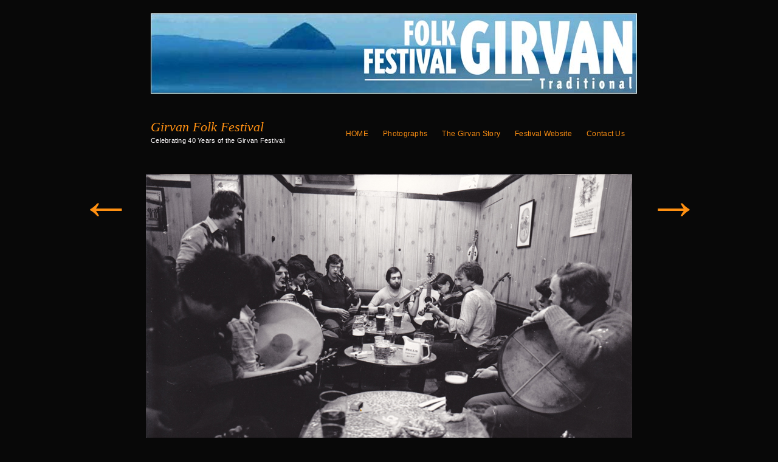

--- FILE ---
content_type: text/html; charset=UTF-8
request_url: http://www.girvanfestival.trad.org.uk/session-in-the-queens/
body_size: 11685
content:
<!DOCTYPE html>
<!--[if lt IE 7 ]> <html lang="en-US" class="no-js ie6"> <![endif]-->
<!--[if IE 7 ]>    <html lang="en-US" class="no-js ie7"> <![endif]-->
<!--[if IE 8 ]>    <html lang="en-US" class="no-js ie8"> <![endif]-->
<!--[if IE 9 ]>    <html lang="en-US" class="no-js ie9"> <![endif]-->
<!--[if (gt IE 9)|!(IE)]><!--> <html lang="en-US" class="no-js"> <!--<![endif]-->
<head>
<meta charset="UTF-8" />
<title>Session in the Queens | Girvan Folk Festival</title>
<link rel="profile" href="http://gmpg.org/xfn/11" />
<link rel="stylesheet" media="all" href="http://www.girvanfestival.trad.org.uk/wp-content/themes/autofocuspro/style.css" />
<link rel="pingback" href="http://www.girvanfestival.trad.org.uk/xmlrpc.php" />
<meta name="viewport" content="width=device-width" />
<meta name='robots' content='max-image-preview:large' />
	<style>img:is([sizes="auto" i], [sizes^="auto," i]) { contain-intrinsic-size: 3000px 1500px }</style>
	<link rel='dns-prefetch' href='//www.girvanfestival.trad.org.uk' />
<link rel="alternate" type="application/rss+xml" title="Girvan Folk Festival &raquo; Feed" href="http://www.girvanfestival.trad.org.uk/feed/" />
<link rel="alternate" type="application/rss+xml" title="Girvan Folk Festival &raquo; Comments Feed" href="http://www.girvanfestival.trad.org.uk/comments/feed/" />
<link rel="alternate" type="application/rss+xml" title="Girvan Folk Festival &raquo; Session in the Queens Comments Feed" href="http://www.girvanfestival.trad.org.uk/session-in-the-queens/feed/" />
<script type="text/javascript">
/* <![CDATA[ */
window._wpemojiSettings = {"baseUrl":"https:\/\/s.w.org\/images\/core\/emoji\/16.0.1\/72x72\/","ext":".png","svgUrl":"https:\/\/s.w.org\/images\/core\/emoji\/16.0.1\/svg\/","svgExt":".svg","source":{"concatemoji":"http:\/\/www.girvanfestival.trad.org.uk\/wp-includes\/js\/wp-emoji-release.min.js?ver=6.8.3"}};
/*! This file is auto-generated */
!function(s,n){var o,i,e;function c(e){try{var t={supportTests:e,timestamp:(new Date).valueOf()};sessionStorage.setItem(o,JSON.stringify(t))}catch(e){}}function p(e,t,n){e.clearRect(0,0,e.canvas.width,e.canvas.height),e.fillText(t,0,0);var t=new Uint32Array(e.getImageData(0,0,e.canvas.width,e.canvas.height).data),a=(e.clearRect(0,0,e.canvas.width,e.canvas.height),e.fillText(n,0,0),new Uint32Array(e.getImageData(0,0,e.canvas.width,e.canvas.height).data));return t.every(function(e,t){return e===a[t]})}function u(e,t){e.clearRect(0,0,e.canvas.width,e.canvas.height),e.fillText(t,0,0);for(var n=e.getImageData(16,16,1,1),a=0;a<n.data.length;a++)if(0!==n.data[a])return!1;return!0}function f(e,t,n,a){switch(t){case"flag":return n(e,"\ud83c\udff3\ufe0f\u200d\u26a7\ufe0f","\ud83c\udff3\ufe0f\u200b\u26a7\ufe0f")?!1:!n(e,"\ud83c\udde8\ud83c\uddf6","\ud83c\udde8\u200b\ud83c\uddf6")&&!n(e,"\ud83c\udff4\udb40\udc67\udb40\udc62\udb40\udc65\udb40\udc6e\udb40\udc67\udb40\udc7f","\ud83c\udff4\u200b\udb40\udc67\u200b\udb40\udc62\u200b\udb40\udc65\u200b\udb40\udc6e\u200b\udb40\udc67\u200b\udb40\udc7f");case"emoji":return!a(e,"\ud83e\udedf")}return!1}function g(e,t,n,a){var r="undefined"!=typeof WorkerGlobalScope&&self instanceof WorkerGlobalScope?new OffscreenCanvas(300,150):s.createElement("canvas"),o=r.getContext("2d",{willReadFrequently:!0}),i=(o.textBaseline="top",o.font="600 32px Arial",{});return e.forEach(function(e){i[e]=t(o,e,n,a)}),i}function t(e){var t=s.createElement("script");t.src=e,t.defer=!0,s.head.appendChild(t)}"undefined"!=typeof Promise&&(o="wpEmojiSettingsSupports",i=["flag","emoji"],n.supports={everything:!0,everythingExceptFlag:!0},e=new Promise(function(e){s.addEventListener("DOMContentLoaded",e,{once:!0})}),new Promise(function(t){var n=function(){try{var e=JSON.parse(sessionStorage.getItem(o));if("object"==typeof e&&"number"==typeof e.timestamp&&(new Date).valueOf()<e.timestamp+604800&&"object"==typeof e.supportTests)return e.supportTests}catch(e){}return null}();if(!n){if("undefined"!=typeof Worker&&"undefined"!=typeof OffscreenCanvas&&"undefined"!=typeof URL&&URL.createObjectURL&&"undefined"!=typeof Blob)try{var e="postMessage("+g.toString()+"("+[JSON.stringify(i),f.toString(),p.toString(),u.toString()].join(",")+"));",a=new Blob([e],{type:"text/javascript"}),r=new Worker(URL.createObjectURL(a),{name:"wpTestEmojiSupports"});return void(r.onmessage=function(e){c(n=e.data),r.terminate(),t(n)})}catch(e){}c(n=g(i,f,p,u))}t(n)}).then(function(e){for(var t in e)n.supports[t]=e[t],n.supports.everything=n.supports.everything&&n.supports[t],"flag"!==t&&(n.supports.everythingExceptFlag=n.supports.everythingExceptFlag&&n.supports[t]);n.supports.everythingExceptFlag=n.supports.everythingExceptFlag&&!n.supports.flag,n.DOMReady=!1,n.readyCallback=function(){n.DOMReady=!0}}).then(function(){return e}).then(function(){var e;n.supports.everything||(n.readyCallback(),(e=n.source||{}).concatemoji?t(e.concatemoji):e.wpemoji&&e.twemoji&&(t(e.twemoji),t(e.wpemoji)))}))}((window,document),window._wpemojiSettings);
/* ]]> */
</script>
<style id='wp-emoji-styles-inline-css' type='text/css'>

	img.wp-smiley, img.emoji {
		display: inline !important;
		border: none !important;
		box-shadow: none !important;
		height: 1em !important;
		width: 1em !important;
		margin: 0 0.07em !important;
		vertical-align: -0.1em !important;
		background: none !important;
		padding: 0 !important;
	}
</style>
<link rel='stylesheet' id='wp-block-library-css' href='http://www.girvanfestival.trad.org.uk/wp-includes/css/dist/block-library/style.min.css?ver=6.8.3' type='text/css' media='all' />
<style id='classic-theme-styles-inline-css' type='text/css'>
/*! This file is auto-generated */
.wp-block-button__link{color:#fff;background-color:#32373c;border-radius:9999px;box-shadow:none;text-decoration:none;padding:calc(.667em + 2px) calc(1.333em + 2px);font-size:1.125em}.wp-block-file__button{background:#32373c;color:#fff;text-decoration:none}
</style>
<style id='global-styles-inline-css' type='text/css'>
:root{--wp--preset--aspect-ratio--square: 1;--wp--preset--aspect-ratio--4-3: 4/3;--wp--preset--aspect-ratio--3-4: 3/4;--wp--preset--aspect-ratio--3-2: 3/2;--wp--preset--aspect-ratio--2-3: 2/3;--wp--preset--aspect-ratio--16-9: 16/9;--wp--preset--aspect-ratio--9-16: 9/16;--wp--preset--color--black: #000000;--wp--preset--color--cyan-bluish-gray: #abb8c3;--wp--preset--color--white: #ffffff;--wp--preset--color--pale-pink: #f78da7;--wp--preset--color--vivid-red: #cf2e2e;--wp--preset--color--luminous-vivid-orange: #ff6900;--wp--preset--color--luminous-vivid-amber: #fcb900;--wp--preset--color--light-green-cyan: #7bdcb5;--wp--preset--color--vivid-green-cyan: #00d084;--wp--preset--color--pale-cyan-blue: #8ed1fc;--wp--preset--color--vivid-cyan-blue: #0693e3;--wp--preset--color--vivid-purple: #9b51e0;--wp--preset--gradient--vivid-cyan-blue-to-vivid-purple: linear-gradient(135deg,rgba(6,147,227,1) 0%,rgb(155,81,224) 100%);--wp--preset--gradient--light-green-cyan-to-vivid-green-cyan: linear-gradient(135deg,rgb(122,220,180) 0%,rgb(0,208,130) 100%);--wp--preset--gradient--luminous-vivid-amber-to-luminous-vivid-orange: linear-gradient(135deg,rgba(252,185,0,1) 0%,rgba(255,105,0,1) 100%);--wp--preset--gradient--luminous-vivid-orange-to-vivid-red: linear-gradient(135deg,rgba(255,105,0,1) 0%,rgb(207,46,46) 100%);--wp--preset--gradient--very-light-gray-to-cyan-bluish-gray: linear-gradient(135deg,rgb(238,238,238) 0%,rgb(169,184,195) 100%);--wp--preset--gradient--cool-to-warm-spectrum: linear-gradient(135deg,rgb(74,234,220) 0%,rgb(151,120,209) 20%,rgb(207,42,186) 40%,rgb(238,44,130) 60%,rgb(251,105,98) 80%,rgb(254,248,76) 100%);--wp--preset--gradient--blush-light-purple: linear-gradient(135deg,rgb(255,206,236) 0%,rgb(152,150,240) 100%);--wp--preset--gradient--blush-bordeaux: linear-gradient(135deg,rgb(254,205,165) 0%,rgb(254,45,45) 50%,rgb(107,0,62) 100%);--wp--preset--gradient--luminous-dusk: linear-gradient(135deg,rgb(255,203,112) 0%,rgb(199,81,192) 50%,rgb(65,88,208) 100%);--wp--preset--gradient--pale-ocean: linear-gradient(135deg,rgb(255,245,203) 0%,rgb(182,227,212) 50%,rgb(51,167,181) 100%);--wp--preset--gradient--electric-grass: linear-gradient(135deg,rgb(202,248,128) 0%,rgb(113,206,126) 100%);--wp--preset--gradient--midnight: linear-gradient(135deg,rgb(2,3,129) 0%,rgb(40,116,252) 100%);--wp--preset--font-size--small: 13px;--wp--preset--font-size--medium: 20px;--wp--preset--font-size--large: 36px;--wp--preset--font-size--x-large: 42px;--wp--preset--spacing--20: 0.44rem;--wp--preset--spacing--30: 0.67rem;--wp--preset--spacing--40: 1rem;--wp--preset--spacing--50: 1.5rem;--wp--preset--spacing--60: 2.25rem;--wp--preset--spacing--70: 3.38rem;--wp--preset--spacing--80: 5.06rem;--wp--preset--shadow--natural: 6px 6px 9px rgba(0, 0, 0, 0.2);--wp--preset--shadow--deep: 12px 12px 50px rgba(0, 0, 0, 0.4);--wp--preset--shadow--sharp: 6px 6px 0px rgba(0, 0, 0, 0.2);--wp--preset--shadow--outlined: 6px 6px 0px -3px rgba(255, 255, 255, 1), 6px 6px rgba(0, 0, 0, 1);--wp--preset--shadow--crisp: 6px 6px 0px rgba(0, 0, 0, 1);}:where(.is-layout-flex){gap: 0.5em;}:where(.is-layout-grid){gap: 0.5em;}body .is-layout-flex{display: flex;}.is-layout-flex{flex-wrap: wrap;align-items: center;}.is-layout-flex > :is(*, div){margin: 0;}body .is-layout-grid{display: grid;}.is-layout-grid > :is(*, div){margin: 0;}:where(.wp-block-columns.is-layout-flex){gap: 2em;}:where(.wp-block-columns.is-layout-grid){gap: 2em;}:where(.wp-block-post-template.is-layout-flex){gap: 1.25em;}:where(.wp-block-post-template.is-layout-grid){gap: 1.25em;}.has-black-color{color: var(--wp--preset--color--black) !important;}.has-cyan-bluish-gray-color{color: var(--wp--preset--color--cyan-bluish-gray) !important;}.has-white-color{color: var(--wp--preset--color--white) !important;}.has-pale-pink-color{color: var(--wp--preset--color--pale-pink) !important;}.has-vivid-red-color{color: var(--wp--preset--color--vivid-red) !important;}.has-luminous-vivid-orange-color{color: var(--wp--preset--color--luminous-vivid-orange) !important;}.has-luminous-vivid-amber-color{color: var(--wp--preset--color--luminous-vivid-amber) !important;}.has-light-green-cyan-color{color: var(--wp--preset--color--light-green-cyan) !important;}.has-vivid-green-cyan-color{color: var(--wp--preset--color--vivid-green-cyan) !important;}.has-pale-cyan-blue-color{color: var(--wp--preset--color--pale-cyan-blue) !important;}.has-vivid-cyan-blue-color{color: var(--wp--preset--color--vivid-cyan-blue) !important;}.has-vivid-purple-color{color: var(--wp--preset--color--vivid-purple) !important;}.has-black-background-color{background-color: var(--wp--preset--color--black) !important;}.has-cyan-bluish-gray-background-color{background-color: var(--wp--preset--color--cyan-bluish-gray) !important;}.has-white-background-color{background-color: var(--wp--preset--color--white) !important;}.has-pale-pink-background-color{background-color: var(--wp--preset--color--pale-pink) !important;}.has-vivid-red-background-color{background-color: var(--wp--preset--color--vivid-red) !important;}.has-luminous-vivid-orange-background-color{background-color: var(--wp--preset--color--luminous-vivid-orange) !important;}.has-luminous-vivid-amber-background-color{background-color: var(--wp--preset--color--luminous-vivid-amber) !important;}.has-light-green-cyan-background-color{background-color: var(--wp--preset--color--light-green-cyan) !important;}.has-vivid-green-cyan-background-color{background-color: var(--wp--preset--color--vivid-green-cyan) !important;}.has-pale-cyan-blue-background-color{background-color: var(--wp--preset--color--pale-cyan-blue) !important;}.has-vivid-cyan-blue-background-color{background-color: var(--wp--preset--color--vivid-cyan-blue) !important;}.has-vivid-purple-background-color{background-color: var(--wp--preset--color--vivid-purple) !important;}.has-black-border-color{border-color: var(--wp--preset--color--black) !important;}.has-cyan-bluish-gray-border-color{border-color: var(--wp--preset--color--cyan-bluish-gray) !important;}.has-white-border-color{border-color: var(--wp--preset--color--white) !important;}.has-pale-pink-border-color{border-color: var(--wp--preset--color--pale-pink) !important;}.has-vivid-red-border-color{border-color: var(--wp--preset--color--vivid-red) !important;}.has-luminous-vivid-orange-border-color{border-color: var(--wp--preset--color--luminous-vivid-orange) !important;}.has-luminous-vivid-amber-border-color{border-color: var(--wp--preset--color--luminous-vivid-amber) !important;}.has-light-green-cyan-border-color{border-color: var(--wp--preset--color--light-green-cyan) !important;}.has-vivid-green-cyan-border-color{border-color: var(--wp--preset--color--vivid-green-cyan) !important;}.has-pale-cyan-blue-border-color{border-color: var(--wp--preset--color--pale-cyan-blue) !important;}.has-vivid-cyan-blue-border-color{border-color: var(--wp--preset--color--vivid-cyan-blue) !important;}.has-vivid-purple-border-color{border-color: var(--wp--preset--color--vivid-purple) !important;}.has-vivid-cyan-blue-to-vivid-purple-gradient-background{background: var(--wp--preset--gradient--vivid-cyan-blue-to-vivid-purple) !important;}.has-light-green-cyan-to-vivid-green-cyan-gradient-background{background: var(--wp--preset--gradient--light-green-cyan-to-vivid-green-cyan) !important;}.has-luminous-vivid-amber-to-luminous-vivid-orange-gradient-background{background: var(--wp--preset--gradient--luminous-vivid-amber-to-luminous-vivid-orange) !important;}.has-luminous-vivid-orange-to-vivid-red-gradient-background{background: var(--wp--preset--gradient--luminous-vivid-orange-to-vivid-red) !important;}.has-very-light-gray-to-cyan-bluish-gray-gradient-background{background: var(--wp--preset--gradient--very-light-gray-to-cyan-bluish-gray) !important;}.has-cool-to-warm-spectrum-gradient-background{background: var(--wp--preset--gradient--cool-to-warm-spectrum) !important;}.has-blush-light-purple-gradient-background{background: var(--wp--preset--gradient--blush-light-purple) !important;}.has-blush-bordeaux-gradient-background{background: var(--wp--preset--gradient--blush-bordeaux) !important;}.has-luminous-dusk-gradient-background{background: var(--wp--preset--gradient--luminous-dusk) !important;}.has-pale-ocean-gradient-background{background: var(--wp--preset--gradient--pale-ocean) !important;}.has-electric-grass-gradient-background{background: var(--wp--preset--gradient--electric-grass) !important;}.has-midnight-gradient-background{background: var(--wp--preset--gradient--midnight) !important;}.has-small-font-size{font-size: var(--wp--preset--font-size--small) !important;}.has-medium-font-size{font-size: var(--wp--preset--font-size--medium) !important;}.has-large-font-size{font-size: var(--wp--preset--font-size--large) !important;}.has-x-large-font-size{font-size: var(--wp--preset--font-size--x-large) !important;}
:where(.wp-block-post-template.is-layout-flex){gap: 1.25em;}:where(.wp-block-post-template.is-layout-grid){gap: 1.25em;}
:where(.wp-block-columns.is-layout-flex){gap: 2em;}:where(.wp-block-columns.is-layout-grid){gap: 2em;}
:root :where(.wp-block-pullquote){font-size: 1.5em;line-height: 1.6;}
</style>
<link rel='stylesheet' id='fancybox-0-css' href='http://www.girvanfestival.trad.org.uk/wp-content/plugins/nextgen-gallery/static/Lightbox/fancybox/jquery.fancybox-1.3.4.css?ver=3.59.12' type='text/css' media='all' />
<script type="text/javascript" src="http://www.girvanfestival.trad.org.uk/wp-includes/js/jquery/jquery.min.js?ver=3.7.1" id="jquery-core-js"></script>
<script type="text/javascript" src="http://www.girvanfestival.trad.org.uk/wp-includes/js/jquery/jquery-migrate.min.js?ver=3.4.1" id="jquery-migrate-js"></script>
<script type="text/javascript" id="photocrati_ajax-js-extra">
/* <![CDATA[ */
var photocrati_ajax = {"url":"http:\/\/www.girvanfestival.trad.org.uk\/index.php?photocrati_ajax=1","rest_url":"http:\/\/www.girvanfestival.trad.org.uk\/wp-json\/","wp_home_url":"http:\/\/www.girvanfestival.trad.org.uk","wp_site_url":"http:\/\/www.girvanfestival.trad.org.uk","wp_root_url":"http:\/\/www.girvanfestival.trad.org.uk","wp_plugins_url":"http:\/\/www.girvanfestival.trad.org.uk\/wp-content\/plugins","wp_content_url":"http:\/\/www.girvanfestival.trad.org.uk\/wp-content","wp_includes_url":"http:\/\/www.girvanfestival.trad.org.uk\/wp-includes\/","ngg_param_slug":"nggallery","rest_nonce":"50051ad1f2"};
/* ]]> */
</script>
<script type="text/javascript" src="http://www.girvanfestival.trad.org.uk/wp-content/plugins/nextgen-gallery/static/Legacy/ajax.min.js?ver=3.59.12" id="photocrati_ajax-js"></script>
<script type="text/javascript" src="http://www.girvanfestival.trad.org.uk/wp-content/themes/autofocuspro/js/modernizr-1.6.min.js?ver=1.6" id="modernizer-js"></script>
<script type="text/javascript" src="http://www.girvanfestival.trad.org.uk/wp-content/themes/autofocuspro/js/jquery.easing-1.3.pack.js?ver=1.3" id="easing-js"></script>
<script type="text/javascript" src="http://www.girvanfestival.trad.org.uk/wp-content/themes/autofocuspro/js/hoverIntent.js?ver=6.8.3" id="hoverintent-js"></script>
<script type="text/javascript" src="http://www.girvanfestival.trad.org.uk/wp-content/themes/autofocuspro/js/superfish.js?ver=6.8.3" id="superfish-js"></script>
<script type="text/javascript" src="http://www.girvanfestival.trad.org.uk/wp-content/themes/autofocuspro/js/supersubs.js?ver=6.8.3" id="supersubs-js"></script>
<script type="text/javascript" src="http://www.girvanfestival.trad.org.uk/wp-content/themes/autofocuspro/js/jquery.cycle.all.min.js?ver=1.2" id="cycle-js"></script>
<script type="text/javascript" src="http://www.girvanfestival.trad.org.uk/wp-content/themes/autofocuspro/js/js.autofocus.js?ver=2.0" id="autofocusjs-js"></script>
<link rel="https://api.w.org/" href="http://www.girvanfestival.trad.org.uk/wp-json/" /><link rel="alternate" title="JSON" type="application/json" href="http://www.girvanfestival.trad.org.uk/wp-json/wp/v2/posts/14" /><link rel="EditURI" type="application/rsd+xml" title="RSD" href="http://www.girvanfestival.trad.org.uk/xmlrpc.php?rsd" />
<meta name="generator" content="WordPress 6.8.3" />
<link rel="canonical" href="http://www.girvanfestival.trad.org.uk/session-in-the-queens/" />
<link rel='shortlink' href='http://www.girvanfestival.trad.org.uk/?p=14' />
<link rel="alternate" title="oEmbed (JSON)" type="application/json+oembed" href="http://www.girvanfestival.trad.org.uk/wp-json/oembed/1.0/embed?url=http%3A%2F%2Fwww.girvanfestival.trad.org.uk%2Fsession-in-the-queens%2F" />
<link rel="alternate" title="oEmbed (XML)" type="text/xml+oembed" href="http://www.girvanfestival.trad.org.uk/wp-json/oembed/1.0/embed?url=http%3A%2F%2Fwww.girvanfestival.trad.org.uk%2Fsession-in-the-queens%2F&#038;format=xml" />
<style type="text/css">
/* <![CDATA[ */
	
	.sf-menu ul a:hover, .sf-menu .current_page_item ul a:hover,
	.af-layout #content header a,
	.af-layout #content .entry-meta,
	.af-layout #content .entry-meta .entry-date,
	.af-layout #content .entry-content, 
	.af-layout #content .entry-content a,
	#content .photo-credit, #content .photo-credit a,
	#content .entry-caption, #content .entry-caption a,
	.entry-gallery-container #nav a,
	.entry-gallery-container #counter,
	#content .entry-content .large-image figcaption,
	#fancybox-title,
	#content #sticky-area #nav a,
	.page-link a:link, .page-link a:visited {color:#080808}
	a,a:link, a:visited, 
	.sf-menu .current_page_item ul a, 
	#content .photo-credit a:hover, 
	#content .entry-content blockquote.pull-quote, 
	.af-color {color:#FF9012}
	body,
	#content .entry-content blockquote cite,
	.ie7 #content .entry-content div.large-image p,
	a:active, a:hover, 
	.sf-menu .current_page_item a, .sf-menu .current_page_item a:hover, 
	.entry-meta a:hover, .entry-utility a:hover {color:#FFFCFD}
	body, #access ul ul a {background-color:#080808}
	#content .entry-image-container, 
	#content .entry-video-container, 
	#content .entry-gallery-container {background-color:#191919}
	.sf-menu ul a:hover,
	.home #content .post,
	.search .af-layout #content .post,
	.archive .af-layout #content .post,
	.archive .post-image-container,
	.archive .post-video-container,
	.entry-gallery-container #nav a:hover, 
	.entry-gallery-container #nav a.activeSlide,
	.page-link a:link, 
	.page-link a:visited {background-color:#FF9012}
	.page-link a:hover, 
	.page-link a:active {background-color:#FFFCFD}
	hr,
	#access .sub-menu,
	#access .children,
	#content .page-title,
	#content .entry-content div.wp-caption,
	#content .entry-content blockquote,
	article header, .single #content header,
	article footer,
	.single #content header .entry-date,
	.search #content header .entry-title,
	.archive #content header .entry-title,
	.af-blog-template #content header .entry-title,
	.error404 #content .post, 
	.search-no-results #content .post, 
	#content header .archive-meta,
	#content .entry-content table, 
	#content .entry-content th, 
	#content .entry-content td,
	#content .entry-content figure,
	#content div.error404,
	#content #author-info .author-bio,
	#content #author-info #author-email,
	.single #nav-below h3,
	#respond #reply-title,
	#comments .commentlist, 
	#comments .commentlist li,
	#comments .commentlist ul li,
	#comments .pinglist, 
	#comments .pinglist li,
	.aside ul li.widgetcontainer li ul {border-color:#FFFCFD}
	#comments .commentlist li.bypostauthor, 
	#comments .commentlist li.bypostauthor .avatar {border-color:#FF9012}	
	
	.af-layout #content .category- header a {height:200px; width:200px;}
	.af-layout.af-default #content .category- header a {height:100%; width:100%;}
	.single #content header {padding: 0; width:800px; margin:0; border-width:0; float:none; display: table}
	.single #content header .entry-title {width:595px; display: table-cell; vertical-align:middle; border-right: 1px dotted #FFFCFD; margin-bottom:0; padding: 11px 8px;}
	.single #content header .entry-date {margin: 0; padding: 11px 16px; width: 156px; display: table-cell; vertical-align:middle; }
	.single #content footer {width: 164px;}
	.single #content .entry-content .narrow-column.right {margin-right: -104px;}
	.single #content .entry-content .narrow-column {width:274px;}
	.ie7 .single #content header {display:block; clear:both; float:none;}
	.ie7 .single #content header .entry-title {float:left}
	.ie7 .single #content header .entry-date {float:right}
	.ie7 .single #content footer {position: relative; right: 189px;	}

	
/* ]]> */
</style>
		<link rel="shortcut icon" href="http://www.girvanfestival.trad.org.uk/wp-content/themes/autofocuspro/images/favicon.ico" />
</head>

<body class="wp-singular post-template-default single single-post postid-14 single-format-standard wp-theme-autofocuspro singular">
<!--[if lte IE 8 ]>
<noscript><strong>JavaScript is required for this website to be displayed correctly. Please enable JavaScript before continuing...</strong></noscript>
<![endif]-->

<div id="wrapper" class="hfeed">

	
		<aside id="leaderboard-widget-area" class="widget-area" role="complementary">
			<ul class="xoxo">

<li id="text-5" class="widget-container widget_text">			<div class="textwidget"><img src="http://www.girvanfestival.trad.org.uk/wp-content/uploads/GirvanExhibition_WEB800_R.jpg" alt="The Girvan Folk Festival header graphic "  /></a></div>
		</li>
			</ul>
		</aside><!-- #leaderboard-widget-area .widget-area -->

	
	<header class="header">
		<section id="masthead">
			<div id="branding" role="banner">
				<hgroup>
					
    <div id="site-title">
    
    
		<span>
			<a href="http://www.girvanfestival.trad.org.uk/" title="Girvan Folk Festival" rel="home">Girvan Folk Festival</a>
		</span>
	    </div>
		<h2 id="site-description">Celebrating 40 Years of the Girvan Festival</h2>

					</hgroup>
			</div><!-- #branding -->

			<nav id="access" role="navigation">
			  				<div class="skip-link screen-reader-text"><a href="#content" title="Skip to content">Skip to content</a></div>
								<div class="menu-header"><ul id="menu-main-menu" class="menu"><li id="menu-item-36" class="menu-item menu-item-type-custom menu-item-object-custom menu-item-home menu-item-36"><a href="http://www.girvanfestival.trad.org.uk">HOME</a></li>
<li id="menu-item-80" class="menu-item menu-item-type-post_type menu-item-object-page current_page_parent menu-item-80"><a href="http://www.girvanfestival.trad.org.uk/posts/">Photographs</a></li>
<li id="menu-item-35" class="menu-item menu-item-type-post_type menu-item-object-page menu-item-35"><a href="http://www.girvanfestival.trad.org.uk/the-girvan-story/">The Girvan Story</a></li>
<li id="menu-item-501" class="menu-item menu-item-type-post_type menu-item-object-page menu-item-501"><a href="http://www.girvanfestival.trad.org.uk/girvan-festival-website/">Festival Website</a></li>
<li id="menu-item-62" class="menu-item menu-item-type-post_type menu-item-object-page menu-item-62"><a href="http://www.girvanfestival.trad.org.uk/contact-us/">Contact Us</a></li>
</ul></div>			</nav><!-- #access -->
		</section><!-- #masthead -->
	</header><!-- #header -->

	<div id="main">

		<div id="container">
			<div id="content" role="main">


								<nav id="nav-above" class="navigation">
					<div class="nav-previous"><a href="http://www.girvanfestival.trad.org.uk/image-11001/" rel="prev"><span class="meta-nav">&larr;</span></a></div>
					<div class="nav-next"><a href="http://www.girvanfestival.trad.org.uk/ray-fisher-at-newcastleton/" rel="next"><span class="meta-nav">&rarr;</span></a></div>
				</nav><!-- #nav-above -->
	
				<article id="post-14" class="post-14 post type-post status-publish format-standard hentry category-archive-photo p1">

						
			<div class="entry-image-container">
							
				<span class="entry-image">
					<a class="entry-image-post-link dragthis" style="position:relative;left:0;top:0" title="Session in the Queens" href="http://www.girvanfestival.trad.org.uk/session-in-the-queens/">
						<img width="800" height="501" src="http://www.girvanfestival.trad.org.uk/wp-content/uploads/AC_Girvan_Session_Pincock_lowres.jpg" class="attachment-full-post-thumbnail size-full-post-thumbnail" alt="" decoding="async" fetchpriority="high" srcset="http://www.girvanfestival.trad.org.uk/wp-content/uploads/AC_Girvan_Session_Pincock_lowres.jpg 800w, http://www.girvanfestival.trad.org.uk/wp-content/uploads/AC_Girvan_Session_Pincock_lowres-300x187.jpg 300w" sizes="(max-width: 800px) 100vw, 800px" />					</a>
				</span><!-- .entry-image -->
						<span class="photo-credit">&copy; 2013 Pete Heywood. All rights reserved.</span>
	
	

						</div><!-- .entry-image-container -->
		
					<header>
						<h1 class="entry-title">Session in the Queens</h1>
						<a class="entry-date" href="http://www.girvanfestival.trad.org.uk/session-in-the-queens/" title="10:06 pm" rel="bookmark"><time datetime="2013-11-09T22:06" pubdate>9 Nov ’13</time></a>					</header>

					<div class="entry-content">
						<p><a href="http://www.girvanfestival.trad.org.uk/wp-content/uploads/AC_Girvan_Session_Pincock_lowres.jpg"><img decoding="async" class="alignnone size-medium wp-image-15" alt="AC_Girvan_Session_Pincock_lowres" src="http://www.girvanfestival.trad.org.uk/wp-content/uploads/AC_Girvan_Session_Pincock_lowres-300x187.jpg" width="300" height="187" srcset="http://www.girvanfestival.trad.org.uk/wp-content/uploads/AC_Girvan_Session_Pincock_lowres-300x187.jpg 300w, http://www.girvanfestival.trad.org.uk/wp-content/uploads/AC_Girvan_Session_Pincock_lowres.jpg 800w" sizes="(max-width: 300px) 100vw, 300px" /></a></p>
											</div><!-- .entry-content -->

					<footer class="entry-utility">
						<p class="entry-meta">
							<span class="entry-author">By: <a class="author vcard url fn n" href="http://www.girvanfestival.trad.org.uk/author/mario/" title="View all posts by Pete Heywood">Pete Heywood</a></span><span class="entry-cats">Filed under <a href="http://www.girvanfestival.trad.org.uk/category/archive-photo/" rel="category tag">Archive Photo</a>.</span> <span class="entry-permalink">Bookmark the <a href="http://www.girvanfestival.trad.org.uk/session-in-the-queens/" title="Permalink to Session in the Queens" rel="bookmark">permalink</a>.</span>
							<a href="http://www.girvanfestival.trad.org.uk/session-in-the-queens/#respond"><span class="comments-link">Leave a comment</span></a>
							
							
													</p><!-- .entry-meta -->
						
	
		<aside id="singlular-sidebar" class="widget-area" role="complementary">
			<ul class="xoxo">

<li id="text-13" class="widget-container widget_text">			<div class="textwidget"><a href="http://www.folkmusic.net/catalog/product_info.php?products_id=4208" target= "_blank"><img src="http://www.girvanfestival.trad.org.uk/wp-content/uploads/button_cds.jpg" alt="Buy Folk Legacy, Girvan Festival CD Online " /></a></p></div>
		</li><li id="text-8" class="widget-container widget_text">			<div class="textwidget"><form style="border:1px solid #ccc;padding:3px;text-align:center;" action="http://feedburner.google.com/fb/a/mailverify" method="post" target="popupwindow" onsubmit="window.open('http://feedburner.google.com/fb/a/mailverify?uri=GirvanFestival', 'popupwindow', 'scrollbars=yes,width=550,height=520');return true">
<p>Join our mailing list:</p>
<p>Enter your email address to get news from this site:</p>
<p><input type="text" style="width:140px" name="email"/></p>
<p><input type="hidden" value="GirvanFestival" name="uri"/><input type="hidden" name="loc" value="en_US"/><input type="submit" value="Subscribe" /></p>
<p>Delivered by <a href="http://feedburner.google.com" target="_blank">FeedBurner</a></p>
</form>
</div>
		</li><li id="nav_menu-2" class="widget-container widget_nav_menu"><h3 class="widget-title">Exhibition MENU</h3><div class="menu-exhibition-menu-container"><ul id="menu-exhibition-menu" class="menu"><li id="menu-item-95" class="menu-item menu-item-type-post_type menu-item-object-page menu-item-95"><a href="http://www.girvanfestival.trad.org.uk/exhibition/panel-001/">001: Title Panel</a></li>
<li id="menu-item-94" class="menu-item menu-item-type-post_type menu-item-object-page menu-item-94"><a href="http://www.girvanfestival.trad.org.uk/exhibition/panel-002/">002: The Early Years</a></li>
<li id="menu-item-93" class="menu-item menu-item-type-post_type menu-item-object-page menu-item-93"><a href="http://www.girvanfestival.trad.org.uk/exhibition/panel-003/">003: Bobby Robb</a></li>
<li id="menu-item-156" class="menu-item menu-item-type-post_type menu-item-object-page menu-item-156"><a href="http://www.girvanfestival.trad.org.uk/panel-004/">004: Heather Heywood</a></li>
<li id="menu-item-155" class="menu-item menu-item-type-post_type menu-item-object-page menu-item-155"><a href="http://www.girvanfestival.trad.org.uk/panel-005/">005: Setanta</a></li>
<li id="menu-item-154" class="menu-item menu-item-type-post_type menu-item-object-page menu-item-154"><a href="http://www.girvanfestival.trad.org.uk/panel-006/">006: Kentigern</a></li>
<li id="menu-item-153" class="menu-item menu-item-type-post_type menu-item-object-page menu-item-153"><a href="http://www.girvanfestival.trad.org.uk/panel-007/">007: The Clutha</a></li>
<li id="menu-item-186" class="menu-item menu-item-type-post_type menu-item-object-page menu-item-186"><a href="http://www.girvanfestival.trad.org.uk/panel-008-the-wellpark-suite/">008: The Wellpark Suite</a></li>
<li id="menu-item-152" class="menu-item menu-item-type-post_type menu-item-object-page menu-item-152"><a href="http://www.girvanfestival.trad.org.uk/panel-009/">009: The Girvan Sessions</a></li>
<li id="menu-item-151" class="menu-item menu-item-type-post_type menu-item-object-page menu-item-151"><a href="http://www.girvanfestival.trad.org.uk/panel-010-willie-scott/">010: Willie Scott</a></li>
<li id="menu-item-374" class="menu-item menu-item-type-post_type menu-item-object-page menu-item-374"><a href="http://www.girvanfestival.trad.org.uk/panel-011/">011: Tradition Bearers</a></li>
<li id="menu-item-375" class="menu-item menu-item-type-post_type menu-item-object-page menu-item-375"><a href="http://www.girvanfestival.trad.org.uk/panel-012/">012: Adam McNaughtan</a></li>
<li id="menu-item-376" class="menu-item menu-item-type-post_type menu-item-object-page menu-item-376"><a href="http://www.girvanfestival.trad.org.uk/panel-013/">013: Dumfries Folksong Club</a></li>
<li id="menu-item-377" class="menu-item menu-item-type-post_type menu-item-object-page menu-item-377"><a href="http://www.girvanfestival.trad.org.uk/panel-014/">014: Barbara McDermitt</a></li>
<li id="menu-item-378" class="menu-item menu-item-type-post_type menu-item-object-page menu-item-378"><a href="http://www.girvanfestival.trad.org.uk/panel-015/">015: Cilla &#038; Artie</a></li>
<li id="menu-item-379" class="menu-item menu-item-type-post_type menu-item-object-page menu-item-379"><a href="http://www.girvanfestival.trad.org.uk/panel-016/">016: Tam Cat&#8217;s Band</a></li>
<li id="menu-item-380" class="menu-item menu-item-type-post_type menu-item-object-page menu-item-380"><a href="http://www.girvanfestival.trad.org.uk/panel-017/">017: The Macrae Family</a></li>
<li id="menu-item-381" class="menu-item menu-item-type-post_type menu-item-object-page menu-item-381"><a href="http://www.girvanfestival.trad.org.uk/panel-018/">018: John Campbell</a></li>
<li id="menu-item-382" class="menu-item menu-item-type-post_type menu-item-object-page menu-item-382"><a href="http://www.girvanfestival.trad.org.uk/panel-019/">019: High Level Ranters</a></li>
<li id="menu-item-383" class="menu-item menu-item-type-post_type menu-item-object-page menu-item-383"><a href="http://www.girvanfestival.trad.org.uk/panel-020/">020: The Watersons</a></li>
<li id="menu-item-384" class="menu-item menu-item-type-post_type menu-item-object-page menu-item-384"><a href="http://www.girvanfestival.trad.org.uk/panel-021/">021: Jack Foley</a></li>
<li id="menu-item-385" class="menu-item menu-item-type-post_type menu-item-object-page menu-item-385"><a href="http://www.girvanfestival.trad.org.uk/panel-022/">022: Irish Connections</a></li>
<li id="menu-item-372" class="menu-item menu-item-type-post_type menu-item-object-page menu-item-372"><a href="http://www.girvanfestival.trad.org.uk/panel-023/">023: Glasgow .. Girvan</a></li>
<li id="menu-item-371" class="menu-item menu-item-type-post_type menu-item-object-page menu-item-371"><a href="http://www.girvanfestival.trad.org.uk/panel-024/">024: Folk Group Competitions</a></li>
<li id="menu-item-370" class="menu-item menu-item-type-post_type menu-item-object-page menu-item-370"><a href="http://www.girvanfestival.trad.org.uk/panel-025-invitation-concerts/">025:The Invitation Concerts</a></li>
<li id="menu-item-369" class="menu-item menu-item-type-post_type menu-item-object-page menu-item-369"><a href="http://www.girvanfestival.trad.org.uk/panel-026/">026: Aly Bain</a></li>
<li id="menu-item-368" class="menu-item menu-item-type-post_type menu-item-object-page menu-item-368"><a href="http://www.girvanfestival.trad.org.uk/panel-027/">027: Cathal McConnell</a></li>
<li id="menu-item-367" class="menu-item menu-item-type-post_type menu-item-object-page menu-item-367"><a href="http://www.girvanfestival.trad.org.uk/panel-028/">028: Dave Richardson</a></li>
<li id="menu-item-366" class="menu-item menu-item-type-post_type menu-item-object-page menu-item-366"><a href="http://www.girvanfestival.trad.org.uk/panel-029/">029: Marymass Folk Festival</a></li>
<li id="menu-item-365" class="menu-item menu-item-type-post_type menu-item-object-page menu-item-365"><a href="http://www.girvanfestival.trad.org.uk/panel-030/">030: Altan</a></li>
<li id="menu-item-364" class="menu-item menu-item-type-post_type menu-item-object-page menu-item-364"><a href="http://www.girvanfestival.trad.org.uk/panel-031/">031: Next Generation</a></li>
<li id="menu-item-363" class="menu-item menu-item-type-post_type menu-item-object-page menu-item-363"><a href="http://www.girvanfestival.trad.org.uk/panel-032/">032: The Carrying Stream</a></li>
<li id="menu-item-362" class="menu-item menu-item-type-post_type menu-item-object-page menu-item-362"><a href="http://www.girvanfestival.trad.org.uk/panel-033/">033: Planxty</a></li>
<li id="menu-item-361" class="menu-item menu-item-type-post_type menu-item-object-page menu-item-361"><a href="http://www.girvanfestival.trad.org.uk/panel-034/">034: English Eclectic</a></li>
<li id="menu-item-360" class="menu-item menu-item-type-post_type menu-item-object-page menu-item-360"><a href="http://www.girvanfestival.trad.org.uk/panel-035/">035: Frankie and Mairead</a></li>
<li id="menu-item-474" class="menu-item menu-item-type-post_type menu-item-object-page menu-item-474"><a href="http://www.girvanfestival.trad.org.uk/panel-036/">036: The Corries</a></li>
<li id="menu-item-475" class="menu-item menu-item-type-post_type menu-item-object-page menu-item-475"><a href="http://www.girvanfestival.trad.org.uk/panel-037-2/">037: Walter McCorrisken</a></li>
<li id="menu-item-639" class="menu-item menu-item-type-post_type menu-item-object-page menu-item-639"><a href="http://www.girvanfestival.trad.org.uk/panel-stonehaven/">Stonehaven Festival</a></li>
<li id="menu-item-708" class="menu-item menu-item-type-post_type menu-item-object-page menu-item-708"><a href="http://www.girvanfestival.trad.org.uk/misc-sounds/">Miscellaneous live tracks</a></li>
</ul></div></li>
			</ul>
		</aside><!-- #singlular-sidebar .widget-area -->

					</footer><!-- .entry-utility -->

				</article><!-- #post-## -->

				
			<nav id="nav-below" class="navigation">
				<h3>Browse</h3>
			<div class="nav-previous"><span class="meta-nav">&larr;</span> Older: <a href="http://www.girvanfestival.trad.org.uk/image-11001/" rel="prev">The High Level Ranters at Girvan Festival</a><div class="nav-excerpt"><p>&nbsp;</p>
<p>The High Level Ranters &#8211; (Image 11001) in The Catholic Hall</p>
</div></div>	
			<div class="nav-next">Newer: <a href="http://www.girvanfestival.trad.org.uk/ray-fisher-at-newcastleton/" rel="next">Ray Fisher at Newcastleton</a> <span class="meta-nav">&rarr;</span><div class="nav-excerpt"><p>Ray Fisher at Newcastleton. It looks to me as if this is from one of Ray&#8217;s legendary late night ceilidhs.</p>
</div></div>
			</nav><!-- #nav-below -->

	
				
			<div id="comments">




	<div id="respond" class="comment-respond">
		<h3 id="reply-title" class="comment-reply-title">Leave a Reply <small><a rel="nofollow" id="cancel-comment-reply-link" href="/session-in-the-queens/#respond" style="display:none;">Cancel reply</a></small></h3><form action="http://www.girvanfestival.trad.org.uk/wp-comments-post.php" method="post" id="commentform" class="comment-form"><p class="comment-notes">Your email address will not be published.<br>Required fields are marked:<span class="required">*</span></p><p class="comment-form-comment"><label for="comment">Comment</label><textarea id="comment" name="comment" cols="45" rows="8" aria-required="true" required placeholder="What's on your mind?"	></textarea></p><p class="comment-form-author"><label for="author">Name</label><span class="required">*</span><input id="author" name="author" type="text" value="" size="30" placeholder = "First and/or last name" required/></p>
<p class="comment-form-email"><label for="email">Email</label><span class="required">*</span><input id="email" name="email" type="email" value="" size="30" placeholder="xxxxx@xxxxxxxxx.com" required /></p>
<p class="comment-form-url"><label for="url">Website</label><input id="url" name="url" type="url" value="" size="30" placeholder="http://www.xxxxxxx.com" /></p>
<p class="form-submit"><input name="submit" type="submit" id="submit" class="submit" value="Post Comment" /> <input type='hidden' name='comment_post_ID' value='14' id='comment_post_ID' />
<input type='hidden' name='comment_parent' id='comment_parent' value='0' />
</p></form>	</div><!-- #respond -->
	
</div><!-- #comments -->


			</div><!-- #content -->
		</div><!-- #container -->

	</div><!-- #main -->

	<footer role="contentinfo">



			<section id="footer-widget-area" role="complementary">

				<aside id="first" class="widget-area">
					<ul class="xoxo">
						<li id="text-11" class="widget-container widget_text">			<div class="textwidget"><img src="http://www.girvanfestival.trad.org.uk/wp-content/uploads/logo_sac_150.jpg" alt="South Ayrshire Council Logo - Festival Sponsor" /></div>
		</li>					</ul>
				</aside><!-- #first .widget-area -->

				<aside id="second" class="widget-area">
					<ul class="xoxo">
						<li id="text-12" class="widget-container widget_text">			<div class="textwidget"><a href="http://www.ayrshire-arran.com" target="_blank"><img src="http://www.girvanfestival.trad.org.uk/wp-content/uploads/logo_aa_150.jpg" alt="Ayrshire & Arran Tourism - graphic link to tourism website " /></a></p></div>
		</li>					</ul>
				</aside><!-- #second .widget-area -->

				<aside id="third" class="widget-area">
					<ul class="xoxo">
						<li id="text-4" class="widget-container widget_text">			<div class="textwidget"><a href="http://www.girvanfolkfestival.co.uk" target="_blank"><img src="http://www.girvanfestival.trad.org.uk/wp-content/uploads/Girvan_AilsaLogo_004_200.jpg" alt="The Girvan Folk Festival - graphic link to main website " /></a></p></div>
		</li>					</ul>
				</aside><!-- #third .widget-area -->


			</section><!-- #footer-widget-area -->

		<div id="colophon">

			<div id="site-info">
				&copy;2014 <a href="http://www.trad.org.uk/" title="Traditional Arts Development">Traditional Arts Development</a>. All rights reserved. 			</div><!-- #site-info -->

		</div><!-- #colophon -->
	</footer><!-- #footer -->

</div><!-- #wrapper -->

<script type="speculationrules">
{"prefetch":[{"source":"document","where":{"and":[{"href_matches":"\/*"},{"not":{"href_matches":["\/wp-*.php","\/wp-admin\/*","\/wp-content\/uploads\/*","\/wp-content\/*","\/wp-content\/plugins\/*","\/wp-content\/themes\/autofocuspro\/*","\/*\\?(.+)"]}},{"not":{"selector_matches":"a[rel~=\"nofollow\"]"}},{"not":{"selector_matches":".no-prefetch, .no-prefetch a"}}]},"eagerness":"conservative"}]}
</script>
<script type="text/javascript">
/* <![CDATA[ */

jQuery(document).ready(function(){


		// Hover animations for Single Pages
		jQuery(".single .entry-image-container").hover(function(){
			jQuery(this).children(".photo-credit, .entry-caption").stop(true).fadeTo("fast", 1.0);
		}, function(){
			jQuery(this).children(".photo-credit, .entry-caption").stop(true).fadeTo("fast", 0);
		});
		
		// Hover animations for Large Image Shortcodes
		jQuery("#content .entry-content .large-image").hover(function(){
			jQuery(this).children("figcaption").stop(true).fadeTo("fast", 1.0);
		}, function(){
			jQuery(this).children("figcaption").stop(true).fadeTo("fast", 0);
		});

	
});
	
jQuery(window).load(function(){
	

});

/* ]]> */
</script>
<!-- Site design based on AutoFocus+ Pro by Allan Cole for http://fthrwght.com/autofocus -->
<script type="text/javascript" src="http://www.girvanfestival.trad.org.uk/wp-includes/js/comment-reply.min.js?ver=6.8.3" id="comment-reply-js" async="async" data-wp-strategy="async"></script>
<script type="text/javascript" id="ngg_common-js-extra">
/* <![CDATA[ */

var nextgen_lightbox_settings = {"static_path":"http:\/\/www.girvanfestival.trad.org.uk\/wp-content\/plugins\/nextgen-gallery\/static\/Lightbox\/{placeholder}","context":"all_images_direct"};
/* ]]> */
</script>
<script type="text/javascript" src="http://www.girvanfestival.trad.org.uk/wp-content/plugins/nextgen-gallery/static/GalleryDisplay/common.js?ver=3.59.12" id="ngg_common-js"></script>
<script type="text/javascript" src="http://www.girvanfestival.trad.org.uk/wp-content/plugins/nextgen-gallery/static/Lightbox/lightbox_context.js?ver=3.59.12" id="ngg_lightbox_context-js"></script>
<script type="text/javascript" src="http://www.girvanfestival.trad.org.uk/wp-content/plugins/nextgen-gallery/static/Lightbox/fancybox/jquery.easing-1.3.pack.js?ver=3.59.12" id="fancybox-0-js"></script>
<script type="text/javascript" src="http://www.girvanfestival.trad.org.uk/wp-content/plugins/nextgen-gallery/static/Lightbox/fancybox/jquery.fancybox-1.3.4.pack.js?ver=3.59.12" id="fancybox-1-js"></script>
<script type="text/javascript" src="http://www.girvanfestival.trad.org.uk/wp-content/plugins/nextgen-gallery/static/Lightbox/fancybox/nextgen_fancybox_init.js?ver=3.59.12" id="fancybox-2-js"></script>
</body>
</html>


--- FILE ---
content_type: text/css
request_url: http://www.girvanfestival.trad.org.uk/wp-content/themes/autofocuspro/css/style.typography.css
body_size: 311
content:
/* =Typography
-------------------------------------------------------------- */
body, 
input, 
textarea {font-family:"Helvetica Neue",Helvetica,Arial,"Nimbus Sans L",sans-serif}
pre{font-family:"Courier 10 Pitch",Courier,monospace}
code{font-family:Monaco,Consolas,"Andale Mono","DejaVu Sans Mono",monospace}

